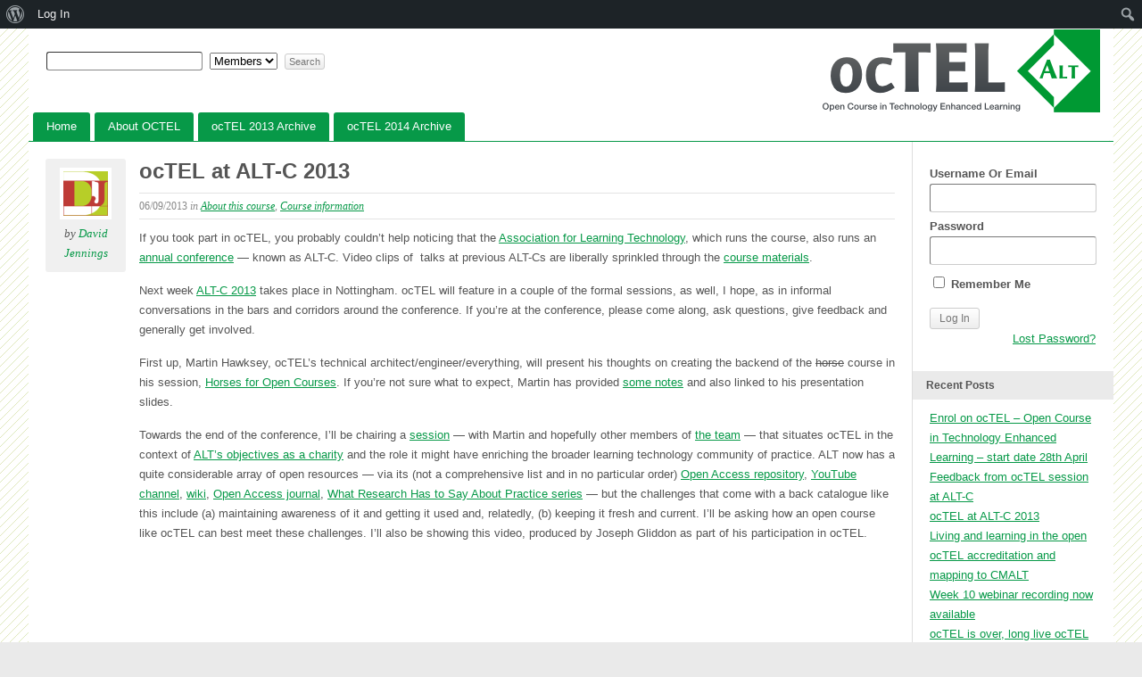

--- FILE ---
content_type: text/css
request_url: https://octel.alt.ac.uk/wp-content/themes/alt/style.css?ver=6.3.0
body_size: 1669
content:
/* 
Theme Name: ALT
Description: BuddyPress child theme configured for the Association for Learning Technology
Author: mhawksey
Author URI: http://mashe.hawksey.info

Template: bp-default
Parent Theme Name: BuddyPress Default
Parent Theme URI: http://buddypress.org/extend/themes/
Parent Version: 1.8
Parent Author: the BuddyPress team
Parent Author URI: http://buddypress.org
License: GNU General Public License
License URI: license.txt
*/
body{
font-size:13px;	
}
#header-widget-area{
text-align:right;
padding: 5px 5px 10px 5px;
background:#FFF;
}
#footer-widget-area{
max-width:400px;
text-align:center;
margin: 0 auto;	
}
#header {
background:#fff;
margin-bottom:0px;
padding-top:0px;	
}
#header h1 {
float:right;
}

#header #search-bar {
text-align:left;	
margin-top:0px
}
#header #search-bar .padder {
padding-top:1px;	
}
#header #search-form{
margin-top:25px;
}
#header #navigation{
clear:right;	
}
#nav {
float: left;
margin-top: 0px
}
#nav ul{
border:none;

border-radius:5px;
-webkit-border-radius:5px;		
}
#nav li a, #nav .sfhover ul li > a, #nav :hover ul li > a {
background-image:none;
background-color:#079948;	
}
#nav ul.sub-menu {
border-radius:5px;
-webkit-border-radius:5px;
border:1px solid #ccc;
width:200px;
}
#nav ul.sub-menu li {
width:100%;	
}
#nav ul.sub-menu li a {
background-image:none;
color:#4D4D4D;
background-color:#fff;	
border-top:1px solid #ccc;
}
#nav ul.sub-menu li a:hover{
background: #079948;
color:#fff;
}
#message.updated p {
background-color:#079948 !important;
color:#fff !important;
}
div#container {
border:none;
border-radius:0px;
border-top:1px solid #079948;
-webkit-border-radius:0px;	
}
#homestream{
	width:48%;
	float:left;
	margin-top:20px;
	
}
#homestream.r{
 float:right;	
}
#homestream li {
list-style:none;	
}

a {
color: #079948;
}
div.item-list-tabs ul li a span {
background: #079948;
}
#navigation-drop select{
	width:100%;	
}
ul.children{
padding-left: 10px;
}
.bbp-body .hentry.bbppu-unread>li:first-child {
border-left-color: #079948;
}

@media only screen and (max-width: 768px){
	#navigation-drop {
		display:block;
		
	}
	#navigation, #primary_links {
		display:none;	
	}
	#bp-default div.post div.author-box {
		float:left;	
		margin-bottom: 5px;
	}
	h2.posttitle{
		min-height:112px;
	}
	div.post-content {
		margin-left:0px;	
	}
	#homestream{
		float:none;
		width:100%;	
	}
}
@media only screen and (min-width: 768px){
	#navigation-drop {
		display:none;
	}
	
}
.call-to-action a {
color: #fff;
font-size:22px;
padding: 5px 15px;
-webkit-appearance: none;
margin: 10px 0 0 0;
text-shadow: 0 1px 0 rgba(0,0,0,.2);
border: 1px solid rgba(87,121,63,.8);
-moz-border-radius: 3px;
-webkit-border-radius: 3px;
border-radius: 3px;
-moz-background-clip: padding;
-webkit-background-clip: padding-box;
background-clip: padding-box;
-webkit-box-shadow: 0 1px 2px rgba(0,0,0,.4), inset 0 1px 0 rgba(255,255,255,.25);
box-shadow: 0 1px 2px rgba(0,0,0,.4), inset 0 1px 0 rgba(255,255,255,.25);
background-image: -moz-linear-gradient(bottom, rgba(0,0,0,.15) -17%, rgba(255,255,255,.15) 117%);
background-image: -o-linear-gradient(bottom, rgba(0,0,0,.15) -17%, rgba(255,255,255,.15) 117%);
background-image: -webkit-linear-gradient(bottom, rgba(0,0,0,.15) -17%, rgba(255,255,255,.15) 117%);
text-decoration:none;
background-color: rgb(7, 153, 72);
}
.call-to-action a:hover {
-moz-box-shadow: 0 1px 2px rgba(0,0,0,.4), inset 0 1px 0 rgba(255,255,255,.25);
-webkit-box-shadow: 0 1px 2px rgba(0,0,0,.4), inset 0 1px 0 rgba(255,255,255,.25);
box-shadow: 0 1px 2px rgba(0,0,0,.4), inset 0 1px 0 rgba(255,255,255,.25);
background-image: url([data-uri]…Igd2lkdGg9IjEwMCIgaGVpZ2h0PSIxMDAiIGZpbGw9InVybCgjaGF0MCkiIC8+Cjwvc3ZnPg==);
background-image: -moz-linear-gradient(top, rgba(0,0,0,.05) -17%, rgba(255,255,255,.05) 117%);
background-image: -o-linear-gradient(top, rgba(0,0,0,.05) -17%, rgba(255,255,255,.05) 117%);
background-image: -webkit-linear-gradient(top, rgba(0,0,0,.05) -17%, rgba(255,255,255,.05) 117%);
}
#accordion{
font-size:90%!important;	
}
.badgeos-achievements-list-item .badgeos-item-image img {
	max-width:120px;
}
.badgeos-feedback-response.success, .badgeos-achievement-earned p {
	background:#079948;
}
.mce-container-body button:hover {
border:none;	
}
.course-material td {
border-right:1px solid #EEE;	
}
.course-material .week0{
background:#D9D9D9;
}
.course-material .week1-2{
background:#6FA8DC;
}
.course-material .week3-4{
background:#93C47D;
}
.course-material .week5-6{
background:#EA9999;
}
#bbpress-forums div.wp-editor-container{
border: 1px solid #F5F5F5;
}
ul.badgeos-achievement-earners-list li {
list-style-type: none;
}
